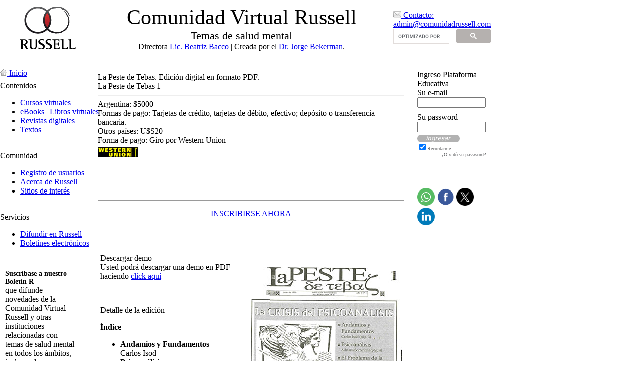

--- FILE ---
content_type: text/html
request_url: https://comunidadrussell.com/cursos/curso_descripcion.asp?CursoID=109
body_size: 8251
content:

<!DOCTYPE html PUBLIC "-//W3C//DTD XHTML 1.0 Transitional//EN" "http://www.w3.org/TR/xhtml1/DTD/xhtml1-transitional.dtd">
<html>
<head>
<meta name="title" content="Comunidad Russell - Contenidos - servicios y educacion a distancia - cursos salud mental">
<meta name="DC.title" content="Comunidad Russell - Contenidos - servicios y educacion a distancia - cursos salud mental">
<meta http-equiv="title" content="Comunidad Russell - Contenidos - servicios y educacion a distancia - cursos salud mental">
<meta http-equiv="keywords" content="salud mental,freud,educacion a distancia,cursos psicoanalisis,psicologia,cursos psicologia,seminarios virtuales psicologia,seminarios psicoanalisis,lacan,autismo">
<meta name="keywords" content="salud mental,freud,educacion a distancia,cursos psicoanalisis,psicologia,cursos psicologia,seminarios virtuales psicologia,seminarios psicoanalisis,lacan,autismo">
<meta http-equiv="description" content="Sitio especializado en temas de salud mental.Ofrece a estudiantes, graduados y p�blico general contenidos gratuitos y arancelados.Dispone de cursos, libros digitales y boletines electr�nicos de difusi�n de actividades propias y de terceros.">
<meta name="description" content="Sitio especializado en temas de salud mental.Ofrece a estudiantes, graduados y p�blico general contenidos gratuitos y arancelados.Dispone de cursos, libros digitales y boletines electr�nicos de difusi�n de actividades propias y de terceros.">
<meta http-equiv="DC.Description" content="Sitio especializado en temas de salud mental.Ofrece a estudiantes, graduados y p�blico general contenidos gratuitos y arancelados.Dispone de cursos, libros digitales y boletines electr�nicos de difusi�n de actividades propias y de terceros.">
<meta name="distribution" content="global">
<meta name="resource-type" content="Document">
<meta http-equiv="Pragma" content="cache">
<meta name="Revisit" content="10 days">
<meta name="robots" content="all">
<!--Desarrollado por Kilak (c) 2002 / Redise�ado en 2010 -->
<!--http://www.kilak.com/ -->
<link rel="shortcut icon" href="/russell.ico">
<link rel="stylesheet" href="/library/RussellGlobal.css" type="text/css">
<link rel="stylesheet" href="/library/global-new.css" type="text/css">

<script src="/library/SpryAssets/SpryTabbedPanels.js" type="text/javascript"></script>
<link href="/library/SpryAssets/SpryTabbedPanels.css" rel="stylesheet" type="text/css" />

<!-- SHADOWBOX -->
<script type="text/javascript" src="/library/validacion.js"></script>
<script type="text/javascript" src="/ASPLib/JScript/ValidateFunctions.js"></script>
<script type="text/javascript" src="/src/adapter/shadowbox-base.js"></script>
<script type="text/javascript" src="/src/shadowbox.js"></script>
<script type="text/javascript">
Shadowbox.loadSkin('classic', '/src/skin');
Shadowbox.loadLanguage('es', '/src/lang');
Shadowbox.loadPlayer(['flv', 'html', 'iframe', 'img', 'qt', 'swf', 'wmp'], '/src/player');
window.onload = function () {
    Shadowbox.init({
        onClose: function () {
            location.reload();
        }
    });
};
</script>
<!--  -->

<!-- Google Search Engine -->
<script async src="https://cse.google.com/cse.js?cx=007090428477407995795:nmbgasqt5u4"></script>

<!-- DESPLEGAR BIBLIOGRAF�A -->
<script type="text/javascript" src="/library/DesplegarMasInfo/jquery.min.js"></script>
<script type="text/javascript" src="/library/DesplegarMasInfo/ddaccordion.js"></script>
<link href="/library/DesplegarMasInfo/Desplegar.css" rel="stylesheet" type="text/css" />
<script type="text/javascript">
//Initialize 2nd demo:
ddaccordion.init({
	headerclass: "DesplegarMasInfo", //Shared CSS class name of headers group
	contentclass: "DetalleMasInfo", //Shared CSS class name of contents group
	revealtype: "click", //Reveal content when user clicks or onmouseover the header? Valid value: "click", "clickgo", or "mouseover"
	mouseoverdelay: 200, //if revealtype="mouseover", set delay in milliseconds before header expands onMouseover
	collapseprev: false, //Collapse previous content (so only one open at any time)? true/false 
	defaultexpanded: [], //index of content(s) open by default [index1, index2, etc]. [] denotes no content.
	onemustopen: false, //Specify whether at least one header should be open always (so never all headers closed)
	animatedefault: false, //Should contents open by default be animated into view?
	persiststate: false, //persist state of opened contents within browser session?
	toggleclass: ["closedlanguage", "openlanguage"], //Two CSS classes to be applied to the header when it's collapsed and expanded, respectively ["class1", "class2"]
	togglehtml: ["prefix", "Click aqu&iacute; para ver bibliograf&iacute;a <img src='/images/icos/mas.png' style='vertical-align:text-bottom' /><br />", "Click aqu&iacute; para ocultar bibliograf&iacute;a <img src='/images/icos/menos.png' style='vertical-align:text-bottom' />"], //Additional HTML added to the header when it's collapsed and expanded, respectively  ["position", "html1", "html2"] (see docs)
	animatespeed: "fast", //speed of animation: integer in milliseconds (ie: 200), or keywords "fast", "normal", or "slow"
	oninit:function(expandedindices){ //custom code to run when headers have initalized
		//do nothing
	},
	onopenclose:function(header, index, state, isuseractivated){ //custom code to run whenever a header is opened or closed
		//do nothing
	}
})
</script>

<!-- CAJA MOVIMIENTO HOME -->
		<link href="/library/css/jquery.ennui.contentslider.css" rel="stylesheet" type="text/css" media="screen,projection" />
		<script type="text/javascript" src="/library/js/jquery.min.js"></script>
		<script type="text/javascript" src="/library/js/jquery.easing.1.3.js"></script>
		<script type="text/javascript" src="/library/js/jquery.ennui.contentslider.js"></script>
		<script type="text/javascript">
			$(function() {
				$('#one').ContentSlider({
					width : '590px',
					height : '130px',
					speed : 800,
					easing : 'easeInOutBack',
				});
			});
		</script>

<!-- Global site tag (gtag.js) - Google Analytics -->
<script async src="https://www.googletagmanager.com/gtag/js?id=G-4E6THNSBG5"></script>
<script>
  window.dataLayer = window.dataLayer || [];
  function gtag(){dataLayer.push(arguments);}
  gtag('js', new Date());

  gtag('config', 'G-4E6THNSBG5');
</script>

<!-- ACCORDION PARA PAGOS | INICIO -->

	<script src="/library/jquery-ui-1.10.3.custom/js/jquery-1.9.1.js"></script>
	<script src="/library/jquery-ui-1.10.3.custom/js/jquery-ui-1.10.3.custom.js"></script>

	<script>
	$(function() {
		
		$( "#accordion" ).accordion({ active: 99, heightStyle: "content" });
		$( "#accordion2" ).accordion({ active: 99, heightStyle: "content" });

		// Hover states on the static widgets
		$( "#dialog-link, #icons li" ).hover(
			function() {
				$( this ).addClass( "ui-state-hover" );
			},
			function() {
				$( this ).removeClass( "ui-state-hover" );
			}
		);
	});
	</script>

<!-- ACCORDION PARA PAGOS | FIN -->
</head><script language="javascript">
//
// k i l a k  (c) 2001
// http://www.kilak.com/
//



// Ventana Nueva
	function Ventana(desktopURL)
      { 
	  var desktop = window.open( desktopURL, "_blank", "width=450,height=350,scrollbars=yes,resizable=no");
      }

// POPUP CURSO BEKERMAN
	function CursoJB(desktopURL)
      { 
	  var desktop = window.open( desktopURL, "_blank", "width=520,height=400,scrollbars=yes,resizable=no");
      }

// Ventana Nueva a medida
function VentanaCustom(desktopURL,ancho,alto)  
      { 
        if (ancho == null && alto == null)
           { ancho = 500; alto = 260}

	  var desktop = window.open( desktopURL, '_blank', 'width=' + ancho +' ,height=' + alto + ' ,scrollbars=yes,resizable=yes');
      }


// Botones enviar-cancelar formularios
function Enviar() {
	document.Formulario.submit()
}

function Borrar() {
	document.Formulario.reset()
}
</script>
<body leftmargin="0" topmargin="0" marginwidth="0" marginheight="0">
<table width="990" border="0" cellspacing="0" cellpadding="0" style="background:#fff; padding:10px;">
  <tr id="ENC">
    <td width="170" align="center"><a href="/"><img src="/images/enc/Russell.gif" alt="Russell" width="112" height="85" border="0" /></a></td>
    <td align="center" class="NombreSite"><span class="TextoInstitucionalRojo" style="font-size:42px;">Comunidad Virtual Russell</span><br />
      <span style="font-size:22px;">Temas de salud mental</span><br />
      <span class="About">Directora  <a rel="shadowbox;width=500;height=350" title="" href="/comunidad/curriculum.asp?id=42" class="AboutLink">Lic. Beatriz Bacco</a> | Creada por el <a rel="shadowbox;width=500;height=350" title="" href="/comunidad/curriculum.asp?id=6" class="AboutLink">Dr. Jorge Bekerman</a>.</span></td>
    <td width="1" class="BackInstitucionalGris1"><img src="/images/invisible.gif" width="1" height="5" /></td>
    <td width="146" id="ENC">
    <a href="mailto:admin@comunidadrussell.com" style="margin-bottom:10px;"><img src="/images/icos/Contacto.gif" width="16" height="13" border="0" /> Contacto: admin@comunidadrussell.com</a>
      <!-- Place this tag where you want both of the search box and the search results to render -->
        <div class="gcse-searchbox-only">
      <script type="text/javascript" src="https://www.google.com/cse/brand?form=cse-search-box&amp;lang=es"></script>
      </td>
  </tr>
</table>
<table width="100%" border="0" cellspacing="0" cellpadding="0">
  <tr>
    <td class="BackInstitucionaAzul">&nbsp;</td>
  </tr>
</table>
<div id="wrapper">
  <div id="content">
<table width="990" border="0" cellspacing="0" cellpadding="0">
  <tr> 
    <td width="170" valign="top" id="ML"><table width="160" border="0" cellspacing="0" cellpadding="0">
  <tr>
    <td id="ENC" style="padding-top:7px; padding-bottom:7px;"><a href="/"><img src="/images/icos/Inicio.gif" alt="Inicio" width="14" height="13" border="0" /> Inicio</a></td>
  </tr>
  <tr>
    <td><table width="160%" border="0" cellspacing="0" cellpadding="0">
      <tr>
        <td class="PlacaTitulos">Contenidos</td>
      </tr>
      <tr>
        <td class="BackLinks"><ul>
          <li><a href="/default.asp?contenidos/Cursos-virtuales.html">Cursos virtuales</a></li>
          <li><a href="/default.asp?contenidos/eBooks-Libros-virtuales.html">eBooks | Libros virtuales</a></li>
          <li><a href="/default.asp?contenidos/tebas.html">Revistas digitales</a></li>
          <li><a href="/default.asp?contenidos/textos.html">Textos</a></li>
        </ul></td>
      </tr>
    </table></td>
  </tr>
  <tr>
    <td>&nbsp;</td>
  </tr>
  <tr>
    <td><table width="160%" border="0" cellspacing="0" cellpadding="0">
      <tr>
        <td class="PlacaTitulos">Comunidad</td>
      </tr>
      <tr>
        <td class="BackLinks"><ul>
          <li><a href="/usuarios/rdu.asp">Registro de usuarios</a></li>
          <li><a href="/default.asp?comunidad/acercade.html">Acerca de Russell</a></li>
          <li><a href="/default.asp?sitios-de-interes.html" class="TextoCeleste">Sitios de inter&eacute;s</a></li>
        </ul></td>
      </tr>
    </table></td>
  </tr>
  <tr>
    <td>&nbsp;</td>
  </tr>
  <tr>
    <td><table width="160%" border="0" cellspacing="0" cellpadding="0">
      <tr>
        <td class="PlacaTitulos">Servicios</td>
      </tr>
      <tr>
        <td class="BackLinks"><ul>
          <li><a href="/default.asp?servicios/difusion.html" class="TextoCeleste">Difundir en Russell</a></li>
          <li><a href="/default.asp?correo/indice.html" class="TextoCeleste">Boletines electr&oacute;nicos</a></li>
        </ul></td>
      </tr>
    </table></td>
  </tr>
  <tr>
    <td>&nbsp;</td>
  </tr>
  <tr>
    <td style="padding: 10px;"><strong style="font-size: 14px; margin-bottom: 5px;">Suscr&iacute;base a nuestro Bolet&iacute;n R</strong><br />
          que difunde novedades de la Comunidad Virtual Russell y otras instituciones relacionadas con temas de salud mental en todos los &aacute;mbitos, incluyendo cursos, jornadas, seminarios, congresos, presentaciones de libros, entre otros.
          <p><a href="https://visitor.r20.constantcontact.com/manage/optin?v=001pNRQhF_J28dXQ7FQrBPsCqP7nSSss4xDo4BpCR_NSxfzQTg_BR6MwOqI9qfI0D5C89XHN3ay1_kyXAorXTkVKeCKf7_MbZWHqpeK2sEfdn4=" target="_blank" class="PagarAR" style="color: #fff;">Suscribirme</a></p></td>
  </tr>
</table></td>
    <td valign="top"><table width="98%" border="0" cellspacing="0" cellpadding="0" style="margin-top:10px; margin-bottom:10px; margin-left:20px;">
      <tr>
        <td valign="top" id="CONT">
		<!-- BEGIN: Page Content (1/21/2026 11:21:30 PM) -->
		


<table width="100%" border="0" cellpadding="0" cellspacing="5" id="CONT">
  <tr>
    <td><span class="VolantaSeccion">La Peste de Tebas. Edici�n digital en formato PDF.</span><br />
      <span class="TitulosEncSecciones">La Peste de Tebas 1</span><br />

      <div id="PAGOS">
<hr />
    
	<div class="ColArg">
		<span class="Titulo">Argentina: $5000</span><br />
		Formas de pago: Tarjetas de cr�dito, tarjetas de d�bito, efectivo; dep�sito o transferencia bancaria.
	</div><!-- FIN ColArg -->
    
	<div class="ColExt">
		<span class="Titulo">Otros pa&iacute;ses: U$S20</span><br />
		Forma de pago: Giro por Western Union<br />
        <img src="/images/Western-Union.jpg" width="80" height="20" style="margin-top:5px; margin-bottom:5px;" />
	</div><!-- FIN ColExt -->
    

<hr style="margin:80px 0px 10px 0px; clear:both;" />
</div><!-- FIN PAGOS -->

<p align="center"><a rel="shadowbox;width=500;height=350" title="" href="/usuarios/login_popup.asp?CursoID=109" class="PagarAR">INSCRIBIRSE AHORA</a></p>
<p>&nbsp;</p>

        <title>La Peste de Tebas 1 - Comunidad Russell - Contenidos - servicios y educacion a distancia - cursos psicoanalisis</title>

<table width="100%" border="0" cellpadding="0" cellspacing="5" id="CONT">
  <tr>
    <td>
      <p><span class="Titulos">Descargar demo</span><br />
      <img src="/images/Peste-de-Tebas/Portada-001.jpg" width="300" height="395" class="Pics" style="float:right; margin-left:15px;" />Usted podr&aacute; descargar una demo en PDF haciendo <a href="/images/Peste-de-Tebas/Demo-001.pdf" target="_blank">click aqu&iacute;</a></p>
      <p>&nbsp;</p>
      <p><span class="Titulos">Detalle de la edici&oacute;n</span></p>
      <p><b>&Iacute;ndice</b></p>
      <ul>
        <li><b>Andamios y Fundamentos</b><br />
        Carlos Isod</li>
        <li><b>Psicoan&aacute;lisis</b><br />
        Adriana Sorrentini</li>
        <li><b>El problema de la realidad</b><br />
        Alberto Loschi</li>
        <li><b>Los Psicoanalistas y su relaci&oacute;n con Freud</b><br />
        Liliana Denicola</li>
        <li><b>Las practicas de los psicoanalistas</b><br />
        Mario C&oacute;ccaro</li>
        <li><b>La crisis del psicoan&aacute;lisis</b><br />
        Fidias Cesio</li>
      </ul>
      <p><span class="Titulos">Versi&oacute;n impresa</span><br />
      Para adquirir la versi&oacute;n impresa, enviar un email a: <a href="mailto:secretarialapeste@gmail.com">secretarialapeste@gmail.com</a></p>
    </td>
  </tr>
</table>



<p>&nbsp;</p>
<p><span class="Titulos">Recursos</span>. <a rel="shadowbox;width=500;height=350" title="" href="/pops_russell.asp?contenidos/cursosvirtuales/Medios.html">M&aacute;s informaci&oacute;n</a></p>
<p>&nbsp;</p>
<hr />
<p align="center"><a rel="shadowbox;width=500;height=350" title="" href="/usuarios/login_popup.asp?CursoID=109" class="PagarAR">INSCRIBIRSE AHORA</a></p>

    </td>
  </tr>
</table>

        <!-- END: Page Content -->
        </td>
        <td width="20">&nbsp;</td>
        <td width="1" class="BackInstitucionalGris1"><img src="/images/invisible.gif" width="1" height="5" /></td>
        <td width="160" valign="top" id="MR">
        <!-- BEGIN: Menu Right (1/21/2026 11:21:30 PM) -->
		

<table width="130" border="0" cellspacing="0" cellpadding="0">
	  <tr>
	    <td>
			

        <!-- LOGIN USUARIOS | INICIO -->
        <form action="/usuarios/login_submit.asp" name="frmBoxLogin" id="frmBoxLogin" method="post">
        <span class="Titulos">Ingreso Plataforma Educativa</span><br />
          Su e-mail<br />
          <input type="text" name="txtUsuario" size="15" maxlength="256" style="margin-bottom:10px;" />
          <br />
          Su password<br />
          <input type="password" name="txtClave" size="15" maxlength="256" />
          <br />
          
          <a href="JavaScript:ValidateBoxLogin(document.frmBoxLogin);" onmouseover="window.status='ingresar';return true;" onmouseout="window.status='';return true;"><img src="/images/bots/ingresar.png" alt="ingresar" width="85" height="15" border="0" style="margin-top:5px;" /></a><br />
             <input type="checkbox" value="" id="txtRecordarme" name="txtRecordarme" checked="checked" /><span style="font-size:10px; color:#646567;">Recordarme</span><br />
            <a href="/usuarios/mi_clave.asp" style="float:right; font-size:10px; color:#646567;">&iquest;Olvid&oacute; su password?</a>
          </form>
        <!-- LOGIN USUARIOS | FIN -->

        <br /><br /><br /><br />

	<script language="JavaScript">
	function ValidateBoxLogin(form){
	  	sMsg = "";
	  	
		// Verificacion de Datos
		if (!ValidateRequired(form.txtUsuario) || 
			!ValidateLen(form.txtUsuario, 3, 50) ||
			!ValidateString( form.txtClave, sAlphaEMail ) )
	   {
	  		alert('El campo e-mail ' + sMsg );
			form.txtUsuario.focus();
			return;
	   }
		   
		if (!ValidateRequired(form.txtClave) || 
			!ValidateLen(form.txtClave, 3, 50) ||
			!ValidateString( form.txtClave, sAlphaEMail ) )
	   {
	  		alert('El campo Password ' + sMsg );
			form.txtClave.focus();
			return;
	   }

		form.txtRecordarme.value = form.txtRecordarme.checked ? "1" : "0";

		//form.FormAccion.value = 'Ok';
		form.submit();
		//return (true);
	}
	</script>
	
		<a href="https://wa.me/5491154614158" target="_blank"><img src="/images/mr/whatsapp.png" alt="Contactanos en WhatsApp" style="width: 35px;" /></a>
		<a href="https://www.facebook.com/RussellCVR/" target="_blank"><img src="/images/mr/facebook.png" alt="Seguinos en Facebook" style="width: 35px;" /></a>
		<a href="https://twitter.com/CV_Russell" target="_blank"><img src="/images/mr/twitter.png?v=1.2" alt="Seguinos en Twitter" style="width: 35px;" /></a>
		<a href="https://www.linkedin.com/company/comunidad-virtual-russell" target="_blank"><img src="/images/mr/linkedin.png" alt="Seguinos en Linked In" style="width: 35px;" /></a>

	
	    </td>
	  </tr>
	  <tr>
	    <td>&nbsp;</td>
	  </tr>
	  <tr>
	    <td>
			<!-- Contenido para usuarios NO logueados -->

        <!-- SUSCRIBIRSE | INICIO 
        <a href="/default.asp?membresias/personales.html" class="Destacado">&iquest;A&uacute;n no est&aacute;<br />
        suscripto?</a><br />
        <span style="font-size:12px; line-height:16px;"><a href="/default.asp?membresias/personales.html"><img src="/images/mr/Suscriptores.png" alt="&iquest;A&uacute;n no est&aacute; suscripto?" width="56" height="80" align="right" /></a>Adquiera su<br />
        suscripci&oacute;n<br />
        desde U$S 17<br />
        por mes y<br />
        obtenga<br />
        importantes<br />
        bonificaciones.</span><br />
        <a href="/default.asp?membresias/personales.html" class="MasInfo">Suscribirse</a>
         SUSCRIBIRSE | FIN -->
		</td>
	  </tr>
	</table>
	
        <!-- END: Menu Right -->
        </td>
      </tr>
    </table></td>
  </tr>
</table>
</div>
</div>
<title>Temas de salud mental - Comunidad Russell - Contenidos - servicios y educacion a distancia - cursos psicoanalisis</title>

<table width="790" border="0" cellspacing="0" cellpadding="0" style="margin-top:10px;">
  <tr>
    <td width="170" align="center" valign="top"><a href="https://www.kilak.com/" target="_blank"><img src="/images/footer/kilak-design-studio.png" title="Dise�� Kilak | Design Studio" alt="Logo de Kilak | Design Studio" style="max-width: 50px;"/></a>
    <p><a href="https://qr.afip.gob.ar/?qr=HpGMgInSAA8rQ0quvVrWMQ,," target="_F960AFIPInfo"><img src="https://www.afip.gob.ar/images/f960/DATAWEB.jpg" width="50" height="69" border="0" style="margin-top:25px;"></a></p>
</td>
    <td width="20">&nbsp;</td>
    <td valign="top" align="center" id="FOOTER">
      <p class="Texto" style="color:#7d93cd;"><em>Russell</em> &reg; financia sus actividades mediante la venta de productos y servicios especializados, tales como difusi&oacute;n electr&oacute;nica de informaci&oacute;n, producci&oacute;n y venta de cursos virtuales y <i>eBooks</i>. Ello permite sostener las actividades de <i>Russell</i> &reg; en un marco de independencia institucional y diversidad te&oacute;rica y pr&aacute;ctica.</p>
      <p class="Texto">Comunidad Virtual Russell &copy; 2002 - <script type="text/javascript">
D = new Date();
year = D.getFullYear();
document.write(year);
</script> | <a href="/default.asp?russell/privacidad_datos.html">Privacidad de datos</a> | <a href="/default.asp?russell/politica_reintegros.html">Pol&iacute;tica de reintegros</a></p>

		<p class="Texto">Copyright Comunidad Virtual Russell&copy;. Toda la informaci&oacute;n -textos, fotograf&iacute;as, gr&aacute;ficos y cualquier otro material- presentada en este sitio web, est&aacute; protegida por la legislaci&oacute;n sobre derechos de autor. El usuario autorizado solo puede utilizar los contenidos con fines personales y no comerciales. Est&aacute; prohibido cualquier otro uso incluyendo pero sin limitarse a la modificaci&oacute;n, traducci&oacute;n, transferencia, venta, copia, reproducci&oacute;n, publicaci&oacute;n o distribuci&oacute;n por cualquier medio. Russell&reg; es marca registrada. Instituto Nacional de la Propiedad Industrial Nros. 2.827.381 y 2.827.382.</p>
    </td>
  </tr>
</table>
</body>
</html>

